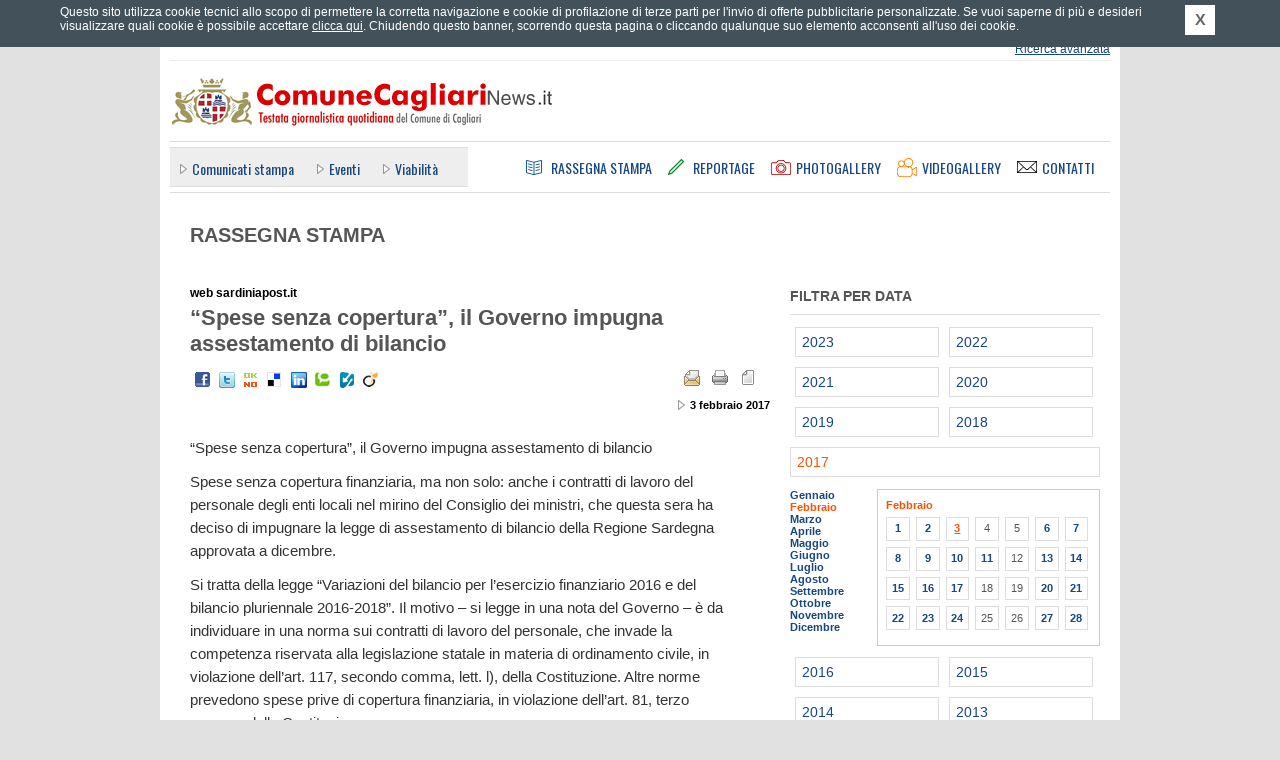

--- FILE ---
content_type: text/html; charset=UTF-8
request_url: https://ufficiostampacagliari.it/rassegnastampa.php?pagina=55352
body_size: 5952
content:
	<!DOCTYPE html PUBLIC "-//W3C//DTD XHTML 1.0 Strict//EN" "http://www.w3.org/TR/xhtml1/DTD/xhtml1-strict.dtd">
	<html xmlns="http://www.w3.org/1999/xhtml" xml:lang="it" lang="it">
	<head>
		<title>&ldquo;Spese senza copertura&rdquo;, il Governo impugna assestamento di bilancio - Rassegna Stampa - Comune Cagliari News</title>
		<meta name="Keywords" http-equiv="Keywords" content="ufficio stampa comune di cagliari, comune di cagliari, comunicati stampa comune di cagliari, conferenze stampa comune di cagliari, notizie comune di cagliari, giornale comune cagliari, rassegna stampa comune cagliari, eventi a cagliari, traffico a cagliari, cultura a cagliari, citt&agrave; di cagliari" />
		<meta name="Description" http-equiv="Description" content="Comune Cagliari News &egrave; il quotidiano online del Comune di Cagliari diretto da Gianfranco Quartu con notizie in tempo reale. Il portale offre news e finestre informative sulle attivit&agrave; del Comune di Cagliari, economia, sport, tecnologia, Internet, spettacoli, musica, cultura, arte, mostre, libri, concerti, cinema." />
		<meta http-equiv="content-type" content="text/html; charset=ISO-8859-1" />
				<link rel="stylesheet" type="text/css" href="https://ufficiostampacagliari.it/styles/main.css" media="screen" title="default" />
		<link rel="stylesheet" type="text/css" href="https://ufficiostampacagliari.it/styles/common.css" media="screen" title="default" />
		<link rel="stylesheet" type="text/css" href="https://ufficiostampacagliari.it/styles/overbox.css" media="screen" title="default" />
		<link rel="stylesheet" type="text/css" href="https://ufficiostampacagliari.it/styles/interna.css" media="screen" title="default" />
<link rel="stylesheet" type="text/css" href="https://ufficiostampacagliari.it/styles/print_article.css" media="print" />
		<link rel="alternate" type="application/rss+xml" title="Comune Cagliari News - RSS" href="https://ufficiostampacagliari.it/rss.php" />
		
				<link type="text/css" rel="stylesheet" rev="stylesheet" media="screen and (max-width: 960px)" href="https://ufficiostampacagliari.it/styles/mediaquery.css"  />
		<link type="text/css" rel="stylesheet" rev="stylesheet" media="screen and (max-width: 959px) and (min-width: 768px)" href="https://ufficiostampacagliari.it/styles/max768.css"  />
		<link type="text/css" rel="stylesheet" rev="stylesheet" media="screen and (max-width: 767px) and (min-width: 600px)" href="https://ufficiostampacagliari.it/styles/max600.css"  />
		<link type="text/css" rel="stylesheet" rev="stylesheet" media="screen and (max-width: 599px)" href="https://ufficiostampacagliari.it/styles/max480.css"  />
		<link type="text/css" rel="stylesheet" rev="stylesheet" media="screen and (max-width: 472px)" href="https://ufficiostampacagliari.it/styles/max320.css"  />
		
		<link href="https://fonts.googleapis.com/css?family=Oswald" rel="stylesheet" type="text/css" />
		<meta name="viewport" content="width=device-width; initial-scale=1.0" />
					<div id="fb-root"></div>
		<script>(function(d, s, id) {
		  var js, fjs = d.getElementsByTagName(s)[0];
		  if (d.getElementById(id)) return;
		  js = d.createElement(s); js.id = id;
		  js.src = "//connect.facebook.net/it_IT/all.js#xfbml=1&appId=398562446940991";
		  fjs.parentNode.insertBefore(js, fjs);
		}(document, 'script', 'facebook-jssdk'));</script>
		<meta property="fb:admins" content="1084291098"/>
		<meta property="fb:app_id" content="398562446940991"/>
		
		
		<!--[if IE]>
		<link rel="stylesheet" type="text/css" href="https://ufficiostampacagliari.it/styles/ie_all.css" media="screen" title="default" />
		<![endif]-->
		<!--[if IE 8]>
		<link rel="stylesheet" type="text/css" href="https://ufficiostampacagliari.it/styles/ie8.css" media="screen" title="default" />
		<![endif]-->
		<!--[if lte IE 7]>
		<link rel="stylesheet" type="text/css" href="https://ufficiostampacagliari.it/styles/ie_pre8.css" media="screen" title="default" />
		<![endif]-->
		<!--[if lte IE 6]>
		<link rel="stylesheet" type="text/css" href="https://ufficiostampacagliari.it/styles/ie_pre7.css" media="screen" title="default" />
		<![endif]-->
		
		<script type="text/javascript" src="https://ajax.googleapis.com/ajax/libs/jquery/1.7.1/jquery.min.js"></script>
		<script type="text/javascript" src="https://s3-eu-west-1.amazonaws.com/lpcloudfront/widget-cookie-webagency/js/cookie-privacy.min.js"></script>
		<script type="text/javascript" src="https://ufficiostampacagliari.it/js/cookie_privacy_detect.js"></script>
		<script type="text/javascript" src="https://s3-eu-west-1.amazonaws.com/lpcloudfront/widget-cookie-webagency/js/it/cookie-privacy-txt.min.js"></script>
		<script type="text/javascript" src="https://ufficiostampacagliari.it/js/dommanip2.min.js"></script>
		<script type="text/javascript" src="https://ufficiostampacagliari.it/js/overbox.min.js"></script>
		<script type="text/javascript" src="https://ufficiostampacagliari.it/js/functions.js"></script>
		<script type="text/javascript" src="https://ufficiostampacagliari.it/js/jquery.scrollintoview.min.js"></script>
				
		<link rel="shortcut icon" href="/favicon.ico" type="image/vnd.microsoft.icon" />
		
				<meta name="twitter:card" content="summary"/>
		<meta name="twitter:site" content="@Comune_Cagliari"/>
		<meta name="twitter:creator" content="@Comune_Cagliari"/>
				<meta name="twitter:url" content="http://comunecagliarinews.it/rassegnastampa.php?pagina=55352"/>
		<meta name="twitter:title" content="&ldquo;Spese senza copertura&rdquo;, il Governo impugna assestamento di bilancio - Rassegna Stampa - Comune Cagliari News"/>
		<meta name="twitter:description" content="
	&ldquo;Spese senza copertura&rdquo;, il Governo impugna assestamento di bilancio

	Spese senza copertura finanziaria, ma non solo: anche i contratti di lavoro del personale degli enti locali nel..."/>
		<meta name="twitter:image" content="https://ufficiostampacagliari.it/images/logoTWITTER_comunecagliarinews.png"/>
	</head>
		<body>

		<div id="container1">
			<div id="header">

				<div class="hidden">ComuneCagliariNews.it - Testata giornalistica quotidiana del Comune di Cagliari</div>

				<div class="invis">
					<p><a href="#ank_content">Vai ai contenuti</a></p>
					<p><a href="#ank_canali">Salta il men&ugrave; e vai ai canali delle notizie</a></p>
					<p><a href="https://ufficiostampacagliari.it/index.php">Vai alla homepage</a></p>
				</div>

				
				<div class="head_servizi"><div class="head_servizi_inner">
										<div class="invis"><a href="#ank_noricerca">Salta il modulo di ricerca</a></div>
					<div class="head_ricerca">
						<form action="https://ufficiostampacagliari.it/cerca.php" id="as_form_semp" method="get">
							<div class="ric_semplice">
								<input type="hidden" name="a" value="risultati" />
								<input type="hidden" name="fromform" value="1" />
								<input type="hidden" name="as_crit" value="1" />
								<h1 class="invis">Ricerca</h1>
								<input class="txt" type="text" name="as_keywords" title="Inserisci parole chiave per la ricerca" />
								<input class="btn" type="image" src="https://ufficiostampacagliari.it/images/all_header_btcerca.png" alt="Cerca" title="Cerca" />
							</div>
						</form>
						<div class="ric_avanzata">
							<span class="layoutsix"><a href="https://ufficiostampacagliari.it/cerca.php" accesskey="9">Ricerca avanzata</a></span>
						</div>
					</div>

					<a name="ank_noricerca" id="ank_noricerca"></a>
					<h1 class="invis">Servizi</h1>
					<div class="servizi_link">
						<div class="layoutsix arealogin"><a href="areariservata.php"   id="arealogin_link"><span>Effettua il login</span></a>
								<ul><li><a href="areariservata.php" id="arealogin_link_giornalisti">Area riservata giornalisti</a></li><li><a href="areariservata_commenti.php"  id="arealogin_link_commenti">Commenta gli articoli</a></li></ul>
							</div>
						<span class="layoutsix newsletter"><a href="https://ufficiostampacagliari.it/newsletter.php"><span class="invis">Newsletter</span></a></span>
						<span class="layoutsix rss"><a href="https://ufficiostampacagliari.it/rssinfo.php"><span class="invis">RSS</span></a></span>
						<span class="layoutsix facebook"><a href="http://www.facebook.com/comunecagliarinews.it" rel="external"><span class="invis">Facebook</span></a></span>
						<span class="layoutsix twitter"><a href="http://twitter.com/Comune_Cagliari" rel="external"><span class="invis">Twitter</span></a></span>
						<span class="layoutsix googleplus"><a href="https://plus.google.com/u/0/b/113152386017663038462/113152386017663038462/posts" rel="external"><span class="invis">Google +</span></a></span>
						<span class="layoutsix youtube"><a href="http://www.youtube.com/user/ComuneCagliariNews" rel="external"><span class="invis">YouTube</span></a></span>
					</div>
					
					<div class="clear"></div>
				</div></div>

				<div class="link_home"><a accesskey="1" href="https://ufficiostampacagliari.it/index.php" title="Vai alla homepage"><span class="invis">Vai alla homepage</span></a></div>
				
				<div class="head_menus">
					<div class="head_canali"><div class="head_canali_a">
						<a name="ank_canali" id="ank_canali"></a>
						<h1 class="head_canali_title invis"><span class="invis">Canali</span></h1>
						<div class="head_canali_inner">
							<ul><li><a href="https://ufficiostampacagliari.it/canale.php?pagina=1">Comunicati&nbsp;stampa</a></li>
<li><a href="https://ufficiostampacagliari.it/canale.php?pagina=7">Eventi</a></li>
<li><a href="https://ufficiostampacagliari.it/canale.php?pagina=5">Viabilit&agrave;</a></li>
</ul>						</div>
						
						<div class="clear"></div>
					</div></div>
				
					<div class="head_pagine">
						<h1 class="invis">Sezioni</h1>
						
						<div class="link_rassegna"><a accesskey="3" href="https://ufficiostampacagliari.it/rassegnastampa.php" title="Rassegna Stampa"><span>Rassegna Stampa</span></a></div>
						<div class="link_reportage"><a accesskey="4" href="https://ufficiostampacagliari.it/reportage.php" title="Reportage"><span>Reportage</span></a></div>
						<div class="link_photogal"><a accesskey="5" href="https://ufficiostampacagliari.it/photogallery.php" title="Photogallery"><span>Photogallery</span></a></div>
						<div class="link_videogal"><a accesskey="6" href="https://ufficiostampacagliari.it/videogallery.php" title="Videogallery"><span>Videogallery</span></a></div>
						<div class="link_contatti"><a href="https://ufficiostampacagliari.it/contatti.php" title="Contatti"><span>Contatti</span></a></div>
					</div>
				</div>
				
				<!-- blocco meteo -->
							</div>

			<div id="container2">
                            
                                                            
				<a name="ank_content" id="ank_content"></a>
			<div class="col_sinistra">
			<div class="box_rassegna_head">
				<h1><span>Rassegna Stampa</span></h1>
			</div>
			
			
			<div class="lc_news_titolo">
				<span class="titolo_testata">web sardiniapost.it</span>
				<div class="titolo"><h2>&ldquo;Spese senza copertura&rdquo;, il Governo impugna assestamento di bilancio</h2></div>

				<div class="servizi s_due" id="functions_links">
					<div class="email"><a href="news_funzioni.php?a=2&amp;pagina=55352&amp;sottopagina=1&amp;type=3" title="Suggerisci questo articolo a un amico" onclick="return article_send_email(55352, 1, 3);"><span>Suggerisci questo articolo a un amico</span></a></div>
					<div class="pdf"><a href="news_funzioni.php?a=1&amp;pagina=55352&amp;type=3" title="Scarica l'articolo in formato PDF"><span>Scarica in formato PDF</span></a></div>
				</div>
					<div class="print_hide social_networks">
		<div class="invis">Condividi su Social Network:</div>
		<ul>
						<li class="facebook"><a href="http://www.facebook.com/sharer.php?u=http%3A%2F%2Fcomunecagliarinews.it%2Frassegnastampa.php%3Fpagina%3D55352" title="Condividi su Facebook" rel="external"><span class="invis">Facebook</span></a></li>
			<li class="twitter"><a rel="external" title="Twitter" href="http://twitter.com/share?_=0150559001768550610&amp;count=horizontal&amp;original_referer=http%3A%2F%2Fcomunecagliarinews.it%2Frassegnastampa.php%3Fpagina%3D55352&amp;text=%C3%A2%C2%80%C2%9CSpese+senza+copertura%C3%A2%C2%80%C2%9D%2C+il+Governo+impugna+assestamento+di+bilancio+%40Comune_Cagliari&amp;url=http%3A%2F%2Fcomunecagliarinews.it%2Frassegnastampa.php%3Fpagina%3D55352"><span class="invis">Twitter</span></a></li>
			<li class="oknotizie"><a href="http://oknotizie.alice.it/post?url=http%3A%2F%2Fcomunecagliarinews.it%2Frassegnastampa.php%3Fpagina%3D55352&amp;title=%26ldquo%3BSpese+senza+copertura%26rdquo%3B%2C+il+Governo+impugna+assestamento+di+bilancio" title="Condividi su OKNOtizie" rel="external"><span class="invis">OKNOtizie</span></a></li>
			<li class="delicious"><a href="http://del.icio.us/post?v=4&amp;noui&amp;jump=close&amp;url=http%3A%2F%2Fcomunecagliarinews.it%2Frassegnastampa.php%3Fpagina%3D55352&amp;title=%26ldquo%3BSpese+senza+copertura%26rdquo%3B%2C+il+Governo+impugna+assestamento+di+bilancio" title="Condividi su Delicious" rel="external"><span class="invis">Delicious</span></a></li>
			<li class="linkedin"><a href="http://www.linkedin.com/shareArticle?mini=true&amp;url=http%3A%2F%2Fcomunecagliarinews.it%2Frassegnastampa.php%3Fpagina%3D55352&amp;title=%26ldquo%3BSpese+senza+copertura%26rdquo%3B%2C+il+Governo+impugna+assestamento+di+bilancio&amp;summary=&amp;source=Ufficio Stampa del Comune di Cagliari" title="Condividi su LinkedIn" rel="external"><span class="invis">LinkedIn</span></a></li>
			<li class="technorati"><a href="http://technorati.com/faves?add=http%3A%2F%2Fcomunecagliarinews.it%2Frassegnastampa.php%3Fpagina%3D55352" title="Condividi su Technorati" rel="external"><span class="invis">Technorati</span></a></li>
						<li class="badzu"><a href="http://www.badzu.net/submit?action=it&amp;link=http%3A%2F%2Fcomunecagliarinews.it%2Frassegnastampa.php%3Fpagina%3D55352&amp;title=%26ldquo%3BSpese+senza+copertura%26rdquo%3B%2C+il+Governo+impugna+assestamento+di+bilancio&amp;segnalazione=" title="Condividi su Badzu" rel="external"><span class="invis">Badzu</span></a></li>
			<li class="viadeo"><a href="http://www.viadeo.com/shareit/share/?url=http%3A%2F%2Fcomunecagliarinews.it%2Frassegnastampa.php%3Fpagina%3D55352&amp;title=%26ldquo%3BSpese+senza+copertura%26rdquo%3B%2C+il+Governo+impugna+assestamento+di+bilancio&amp;overview=&amp;urllanguage=it" title="Condividi su Viadeo" rel="external"><span class="invis">Viadeo</span></a></li>
		</ul>
		<div class="clear"></div>
	</div>
	 <div class="clear"></div> 	<div class="autore">
							<span class="invis">Fonte: web sardiniapost.it</span>
						</div> 	<div class="data">
							<span class="layoutsix data_pubbl">3 febbraio 2017</span>
						</div> 				<div class="clear"></div>
			</div>
			
			
			<div class="box_news_text">
				<p>
	&ldquo;Spese senza copertura&rdquo;, il Governo impugna assestamento di bilancio</p>
<p>
	Spese senza copertura finanziaria, ma non solo: anche i contratti di lavoro del personale degli enti locali nel mirino del Consiglio dei ministri, che questa sera ha deciso di impugnare la legge di assestamento di bilancio della Regione Sardegna approvata a dicembre.</p>
<p>
	Si tratta della legge &ldquo;Variazioni del bilancio per l&rsquo;esercizio finanziario 2016 e del bilancio pluriennale 2016-2018&rdquo;. Il motivo &ndash; si legge in una nota del Governo &ndash; &egrave; da individuare in una norma sui contratti di lavoro del personale, che invade la competenza riservata alla legislazione statale in materia di ordinamento civile, in violazione dell&rsquo;art. 117, secondo comma, lett. l), della Costituzione. Altre norme prevedono spese prive di copertura finanziaria, in violazione dell&rsquo;art. 81, terzo comma, della Costituzione.</p>
<p>
	&ldquo;L&rsquo;impugnazione della legge di Variazione di Bilancio 2016 decisa dal Consiglio dei Ministri ce la aspettavamo: dopo la sentenza della Corte Costituzionale sulla Finanziaria 2016 &egrave; infatti tecnicamente inevitabile fare lo stesso con le leggi che da quella discendono, come appunto la variazione di bilancio&rdquo;. Lo dice l&rsquo;assessore della Programmazione e del Bilancio Raffaele Paci. &ldquo;I risultati di gestione sono corretti, &egrave; bene precisarlo, ma procederemo con il riallineamento formale che ci viene richiesto. Detto questo, faccio notare che lo Stato continua a impugnare leggi solo per mere questioni formali. Le nostre rivendicazioni, che porteranno all&rsquo;impugnazione della legge di stabilit&agrave; nazionale 2017 come gi&agrave; avevamo fatto per quella dell&rsquo;anno scorso, si concentrano invece su questioni esclusivamente sostanziali, come sono la Vertenza Accantonamenti, la Vertenza Province e la Vertenza farmaci innovativi per il mancato riconoscimento di pari diritti dei cittadini sardi rispetto agli altri</p>			</div>
					</div>
		<div class="col_destra">
		<div class="calendar_browser calendartype_rass">
		<div class="calendar_head"><h1>Filtra per data</h1></div>
		<div class="calendar_year"><a href="rassegnastampa.php?anno=2023"><span class="invis">Anno </span>2023</a></div> <div class="calendar_year"><a href="rassegnastampa.php?anno=2022"><span class="invis">Anno </span>2022</a></div> <div class="calendar_year"><a href="rassegnastampa.php?anno=2021"><span class="invis">Anno </span>2021</a></div> <div class="calendar_year"><a href="rassegnastampa.php?anno=2020"><span class="invis">Anno </span>2020</a></div> <div class="calendar_year"><a href="rassegnastampa.php?anno=2019"><span class="invis">Anno </span>2019</a></div> <div class="calendar_year"><a href="rassegnastampa.php?anno=2018"><span class="invis">Anno </span>2018</a></div> <div class="calendar_year_current"><a href="rassegnastampa.php?anno=2017"><span class="invis">Anno </span>2017</a></div> <div class="calendar_year_bd"> <div class="calendar_month"><a href="rassegnastampa.php?anno=2017&amp;mese=1">Gennaio</a></div> <div class="calendar_month_current"><a href="rassegnastampa.php?anno=2017&amp;mese=2">Febbraio</a></div> <div class="calendar_month"><a href="rassegnastampa.php?anno=2017&amp;mese=3">Marzo</a></div> <div class="calendar_month"><a href="rassegnastampa.php?anno=2017&amp;mese=4">Aprile</a></div> <div class="calendar_month"><a href="rassegnastampa.php?anno=2017&amp;mese=5">Maggio</a></div> <div class="calendar_month"><a href="rassegnastampa.php?anno=2017&amp;mese=6">Giugno</a></div> <div class="calendar_month"><a href="rassegnastampa.php?anno=2017&amp;mese=7">Luglio</a></div> <div class="calendar_month"><a href="rassegnastampa.php?anno=2017&amp;mese=8">Agosto</a></div> <div class="calendar_month"><a href="rassegnastampa.php?anno=2017&amp;mese=9">Settembre</a></div> <div class="calendar_month"><a href="rassegnastampa.php?anno=2017&amp;mese=10">Ottobre</a></div> <div class="calendar_month"><a href="rassegnastampa.php?anno=2017&amp;mese=11">Novembre</a></div> <div class="calendar_month"><a href="rassegnastampa.php?anno=2017&amp;mese=12">Dicembre</a></div> </div> 	<div class="calendar_days">
									<div class="calendar_days_head">Febbraio</div> <div class="calendar_days_item"><a href="rassegnastampa.php?anno=2017&amp;mese=02&amp;giorno=1">1</a></div> <div class="calendar_days_item"><a href="rassegnastampa.php?anno=2017&amp;mese=02&amp;giorno=2">2</a></div> <div class="calendar_days_current">3</div> <div class="calendar_days_item">4</div> <div class="calendar_days_item">5</div> <div class="calendar_days_item"><a href="rassegnastampa.php?anno=2017&amp;mese=02&amp;giorno=6">6</a></div> <div class="calendar_days_item"><a href="rassegnastampa.php?anno=2017&amp;mese=02&amp;giorno=7">7</a></div> <div class="calendar_days_item"><a href="rassegnastampa.php?anno=2017&amp;mese=02&amp;giorno=8">8</a></div> <div class="calendar_days_item"><a href="rassegnastampa.php?anno=2017&amp;mese=02&amp;giorno=9">9</a></div> <div class="calendar_days_item"><a href="rassegnastampa.php?anno=2017&amp;mese=02&amp;giorno=10">10</a></div> <div class="calendar_days_item"><a href="rassegnastampa.php?anno=2017&amp;mese=02&amp;giorno=11">11</a></div> <div class="calendar_days_item">12</div> <div class="calendar_days_item"><a href="rassegnastampa.php?anno=2017&amp;mese=02&amp;giorno=13">13</a></div> <div class="calendar_days_item"><a href="rassegnastampa.php?anno=2017&amp;mese=02&amp;giorno=14">14</a></div> <div class="calendar_days_item"><a href="rassegnastampa.php?anno=2017&amp;mese=02&amp;giorno=15">15</a></div> <div class="calendar_days_item"><a href="rassegnastampa.php?anno=2017&amp;mese=02&amp;giorno=16">16</a></div> <div class="calendar_days_item"><a href="rassegnastampa.php?anno=2017&amp;mese=02&amp;giorno=17">17</a></div> <div class="calendar_days_item">18</div> <div class="calendar_days_item">19</div> <div class="calendar_days_item"><a href="rassegnastampa.php?anno=2017&amp;mese=02&amp;giorno=20">20</a></div> <div class="calendar_days_item"><a href="rassegnastampa.php?anno=2017&amp;mese=02&amp;giorno=21">21</a></div> <div class="calendar_days_item"><a href="rassegnastampa.php?anno=2017&amp;mese=02&amp;giorno=22">22</a></div> <div class="calendar_days_item"><a href="rassegnastampa.php?anno=2017&amp;mese=02&amp;giorno=23">23</a></div> <div class="calendar_days_item"><a href="rassegnastampa.php?anno=2017&amp;mese=02&amp;giorno=24">24</a></div> <div class="calendar_days_item">25</div> <div class="calendar_days_item">26</div> <div class="calendar_days_item"><a href="rassegnastampa.php?anno=2017&amp;mese=02&amp;giorno=27">27</a></div> <div class="calendar_days_item"><a href="rassegnastampa.php?anno=2017&amp;mese=02&amp;giorno=28">28</a></div> 		<div class="clear"></div>
								</div><div class="clear"></div> <div class="calendar_year"><a href="rassegnastampa.php?anno=2016"><span class="invis">Anno </span>2016</a></div> <div class="calendar_year"><a href="rassegnastampa.php?anno=2015"><span class="invis">Anno </span>2015</a></div> <div class="calendar_year"><a href="rassegnastampa.php?anno=2014"><span class="invis">Anno </span>2014</a></div> <div class="calendar_year"><a href="rassegnastampa.php?anno=2013"><span class="invis">Anno </span>2013</a></div> <div class="calendar_year"><a href="rassegnastampa.php?anno=2012"><span class="invis">Anno </span>2012</a></div> <div class="calendar_year"><a href="rassegnastampa.php?anno=2011"><span class="invis">Anno </span>2011</a></div> <div class="calendar_year"><a href="rassegnastampa.php?anno=2010"><span class="invis">Anno </span>2010</a></div> <div class="calendar_year"><a href="rassegnastampa.php?anno=2009"><span class="invis">Anno </span>2009</a></div> <div class="calendar_year"><a href="rassegnastampa.php?anno=2008"><span class="invis">Anno </span>2008</a></div> 	</div>
</div>
			<div class="clear"></div>
		</div>

		<div id="footer">
			<div class="footer_links">
				<h1 class="invis">Pagine utili</h1>
				<div class="links_list">
					<ul><li><a href="https://ufficiostampacagliari.it/news_su_mappa.php">News su mappa</a></li><li><a href="https://ufficiostampacagliari.it/meteo.php">Meteo</a></li><li><a href="https://ufficiostampacagliari.it/istituzionale.php?pagina=38">Termini&nbsp;d'uso</a></li><li><a href="https://ufficiostampacagliari.it/istituzionale.php?pagina=35">Stage&nbsp;all'Ufficio&nbsp;Stampa</a></li><li><a href="https://ufficiostampacagliari.it/istituzionale.php?pagina=34">Accessibilit&agrave;</a></li><li><a href="https://ufficiostampacagliari.it/istituzionale.php?pagina=33">La&nbsp;Redazione</a></li>		<li><a href="https://ufficiostampacagliari.it/mappa.php" accesskey="0">Mappa del sito</a></li>
								<li><a href="https://ufficiostampacagliari.it/contatti.php">Contatti</a></li>
								<li><a href="https://ufficiostampacagliari.it/informativa_estesa_cookie.php">Cookie policy</a></li>
							</ul>				</div>

				<br class="clear" />
			</div>

			<div class="footer_piva">
				Comune Cagliari News - Testata giornalistica quotidiana del Comune di Cagliari.<br />
				Via Roma 145, 09124 Cagliari - P.&nbsp;IVA 00147990923.<br />
				Testata giornalistica registrata al Tribunale di Cagliari in data 05.12.2005
				al n. 31/05 - Direttore responsabile: Gianfranco Luigi Quartu.
			</div>

			<div class="footer_credits">
				<div class="ilmeteo">
					Dati meteo: <a rel="external" href="http://www.ilmeteo.it/">ilMeteo.it</a>
				</div>
				<div class="biz">Powered by: <a href="http://www.bizconsulting.it/" rel="external">bizConsulting S.r.l.</a></div>
				<div class="bollini">
					<a class="access" href="http://www.pubbliaccesso.gov.it/logo/logo.php?sid=83a62c40" title="Link a sito esterno - Pubbliaccesso"><span class="invis">Link al sito Pubbliaccesso attestante il superamento, ai sensi della Legge n. 4/2004, della verifica tecnica di accessibilit&agrave;."</span></a>
					<a class="valid-html" href="http://validator.w3.org/check?uri=referer"><span class="invis">Link al sito w3.org attestante la validit&agrave; dell' xhtml"</span></a>
					<a class="valid-css" href="http://jigsaw.w3.org/css-validator/check/referer?profile=css3&amp;usermedium=all&amp;warning=1"><span class="invis">Link al sito w3.org attestante la validit&agrave; dei css"</span></a>
				</div>
				<div class="clear"></div>
			</div>
		</div>
	</div>
			<script type="text/javascript">
			<!--
			init_functions_links(55352, 1, "press");
			//-->
		</script>
		
<script type="text/javascript">
var gaJsHost = (("https:" == document.location.protocol) ? "https://ssl." : "http://www.");
document.write(unescape("%3Cscript src='" + gaJsHost + "google-analytics.com/ga.js' type='text/javascript'%3E%3C/script%3E"));
</script>
<script type="text/javascript">
var pageTracker = _gat._getTracker("UA-5143004-1");
pageTracker._initData();
pageTracker._trackPageview();
</script>
	</body>
	</html>
	